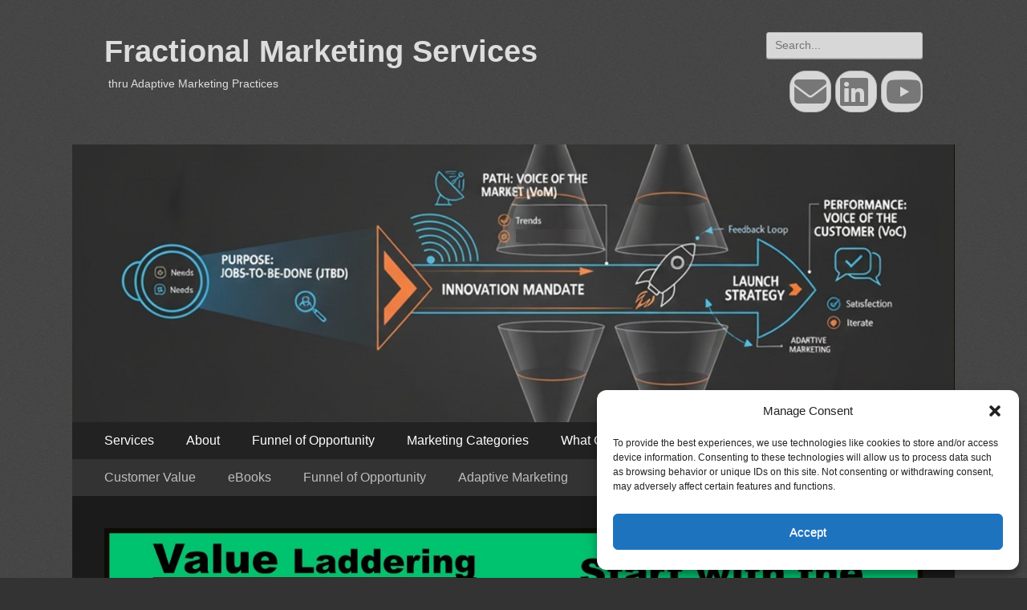

--- FILE ---
content_type: text/html; charset=UTF-8
request_url: https://business901.com/blog1/core-strategies-of-successful-appreciative-inquiry-salespeople/
body_size: 15802
content:
        <!DOCTYPE html>
        <html lang="en-US">
        
<head>
		<meta charset="UTF-8">
		<meta name="viewport" content="width=device-width, initial-scale=1, minimum-scale=1">
		<link rel="profile" href="https://gmpg.org/xfn/11">
		<meta name='robots' content='index, follow, max-image-preview:large, max-snippet:-1, max-video-preview:-1' />
	<style>img:is([sizes="auto" i], [sizes^="auto," i]) { contain-intrinsic-size: 3000px 1500px }</style>
	<!-- Google tag (gtag.js) consent mode dataLayer added by Site Kit -->
<script type="text/javascript" id="google_gtagjs-js-consent-mode-data-layer">
/* <![CDATA[ */
window.dataLayer = window.dataLayer || [];function gtag(){dataLayer.push(arguments);}
gtag('consent', 'default', {"ad_personalization":"denied","ad_storage":"denied","ad_user_data":"denied","analytics_storage":"denied","functionality_storage":"denied","security_storage":"denied","personalization_storage":"denied","region":["AT","BE","BG","CH","CY","CZ","DE","DK","EE","ES","FI","FR","GB","GR","HR","HU","IE","IS","IT","LI","LT","LU","LV","MT","NL","NO","PL","PT","RO","SE","SI","SK"],"wait_for_update":500});
window._googlesitekitConsentCategoryMap = {"statistics":["analytics_storage"],"marketing":["ad_storage","ad_user_data","ad_personalization"],"functional":["functionality_storage","security_storage"],"preferences":["personalization_storage"]};
window._googlesitekitConsents = {"ad_personalization":"denied","ad_storage":"denied","ad_user_data":"denied","analytics_storage":"denied","functionality_storage":"denied","security_storage":"denied","personalization_storage":"denied","region":["AT","BE","BG","CH","CY","CZ","DE","DK","EE","ES","FI","FR","GB","GR","HR","HU","IE","IS","IT","LI","LT","LU","LV","MT","NL","NO","PL","PT","RO","SE","SI","SK"],"wait_for_update":500};
/* ]]> */
</script>
<!-- End Google tag (gtag.js) consent mode dataLayer added by Site Kit -->

	<!-- This site is optimized with the Yoast SEO Premium plugin v26.7 (Yoast SEO v26.8) - https://yoast.com/product/yoast-seo-premium-wordpress/ -->
	<title>Customer Value Management for Business Growth</title>
	<meta name="description" content="Explore Customer Value Management strategies to enhance business development and adapt marketing efforts effectively." />
	<link rel="canonical" href="https://business901.com/blog1/core-strategies-of-successful-appreciative-inquiry-salespeople/" />
	<meta property="og:locale" content="en_US" />
	<meta property="og:type" content="article" />
	<meta property="og:title" content="Customer Value Management for Business Growth" />
	<meta property="og:description" content="Explore Customer Value Management strategies to enhance business development and adapt marketing efforts effectively." />
	<meta property="og:url" content="https://business901.com/blog1/core-strategies-of-successful-appreciative-inquiry-salespeople/" />
	<meta property="og:site_name" content="Fractional Marketing Services" />
	<meta property="article:publisher" content="https://www.facebook.com/Business901/" />
	<meta property="article:published_time" content="2022-12-15T11:13:59+00:00" />
	<meta property="og:image" content="https://i0.wp.com/business901.com/wp-content/uploads/2022/08/5D_AI.jpg?fit=1280%2C720&ssl=1" />
	<meta property="og:image:width" content="1280" />
	<meta property="og:image:height" content="720" />
	<meta property="og:image:type" content="image/jpeg" />
	<meta name="author" content="business901" />
	<meta name="twitter:card" content="summary_large_image" />
	<meta name="twitter:label1" content="Written by" />
	<meta name="twitter:data1" content="business901" />
	<meta name="twitter:label2" content="Est. reading time" />
	<meta name="twitter:data2" content="5 minutes" />
	<script type="application/ld+json" class="yoast-schema-graph">{"@context":"https://schema.org","@graph":[{"@type":"Article","@id":"https://business901.com/blog1/core-strategies-of-successful-appreciative-inquiry-salespeople/#article","isPartOf":{"@id":"https://business901.com/blog1/core-strategies-of-successful-appreciative-inquiry-salespeople/"},"author":{"name":"business901","@id":"https://business901.com/#/schema/person/89ca6a133761b65e0322b7efe150584e"},"headline":"Core Strategies of Successful Appreciative Inquiry Salespeople","datePublished":"2022-12-15T11:13:59+00:00","mainEntityOfPage":{"@id":"https://business901.com/blog1/core-strategies-of-successful-appreciative-inquiry-salespeople/"},"wordCount":1035,"commentCount":0,"publisher":{"@id":"https://business901.com/#organization"},"image":{"@id":"https://business901.com/blog1/core-strategies-of-successful-appreciative-inquiry-salespeople/#primaryimage"},"thumbnailUrl":"https://business901.com/wp-content/uploads/2022/08/5D_AI.jpg","keywords":["Action Learning","Action Research","Appreciative Inquiry","Business Development","Customer Interviews","Customer Value","Custromer Discovery","Discovery Interviews","Emergence","Funnel of Opportunity","Market Trends","marketing action research","Marketing Funnel","Provocative Propositions","Qualitative Research","Sales Funnel","Sales Inquiry","Sales Pipeline"],"articleSection":["Appreciative Inquiry Category","Inquiry Sales Model"],"inLanguage":"en-US","potentialAction":[{"@type":"CommentAction","name":"Comment","target":["https://business901.com/blog1/core-strategies-of-successful-appreciative-inquiry-salespeople/#respond"]}]},{"@type":"WebPage","@id":"https://business901.com/blog1/core-strategies-of-successful-appreciative-inquiry-salespeople/","url":"https://business901.com/blog1/core-strategies-of-successful-appreciative-inquiry-salespeople/","name":"Customer Value Management for Business Growth","isPartOf":{"@id":"https://business901.com/#website"},"primaryImageOfPage":{"@id":"https://business901.com/blog1/core-strategies-of-successful-appreciative-inquiry-salespeople/#primaryimage"},"image":{"@id":"https://business901.com/blog1/core-strategies-of-successful-appreciative-inquiry-salespeople/#primaryimage"},"thumbnailUrl":"https://business901.com/wp-content/uploads/2022/08/5D_AI.jpg","datePublished":"2022-12-15T11:13:59+00:00","description":"Explore Customer Value Management strategies to enhance business development and adapt marketing efforts effectively.","breadcrumb":{"@id":"https://business901.com/blog1/core-strategies-of-successful-appreciative-inquiry-salespeople/#breadcrumb"},"inLanguage":"en-US","potentialAction":[{"@type":"ReadAction","target":["https://business901.com/blog1/core-strategies-of-successful-appreciative-inquiry-salespeople/"]}]},{"@type":"ImageObject","inLanguage":"en-US","@id":"https://business901.com/blog1/core-strategies-of-successful-appreciative-inquiry-salespeople/#primaryimage","url":"https://business901.com/wp-content/uploads/2022/08/5D_AI.jpg","contentUrl":"https://business901.com/wp-content/uploads/2022/08/5D_AI.jpg","width":1280,"height":720,"caption":"Appreciative Inquiry"},{"@type":"BreadcrumbList","@id":"https://business901.com/blog1/core-strategies-of-successful-appreciative-inquiry-salespeople/#breadcrumb","itemListElement":[{"@type":"ListItem","position":1,"name":"Home","item":"https://business901.com/"},{"@type":"ListItem","position":2,"name":"901 Blog","item":"https://business901.com/901-blog/"},{"@type":"ListItem","position":3,"name":"Core Strategies of Successful Appreciative Inquiry Salespeople"}]},{"@type":"WebSite","@id":"https://business901.com/#website","url":"https://business901.com/","name":"Business901","description":"thru Adaptive Marketing Practices","publisher":{"@id":"https://business901.com/#organization"},"potentialAction":[{"@type":"SearchAction","target":{"@type":"EntryPoint","urlTemplate":"https://business901.com/?s={search_term_string}"},"query-input":{"@type":"PropertyValueSpecification","valueRequired":true,"valueName":"search_term_string"}}],"inLanguage":"en-US"},{"@type":"Organization","@id":"https://business901.com/#organization","name":"Business901","url":"https://business901.com/","logo":{"@type":"ImageObject","inLanguage":"en-US","@id":"https://business901.com/#/schema/logo/image/","url":"https://i0.wp.com/business901.com/wp-content/uploads/2024/10/cropped-Logo_01.png?fit=512%2C512&ssl=1","contentUrl":"https://i0.wp.com/business901.com/wp-content/uploads/2024/10/cropped-Logo_01.png?fit=512%2C512&ssl=1","width":512,"height":512,"caption":"Business901"},"image":{"@id":"https://business901.com/#/schema/logo/image/"},"sameAs":["https://www.facebook.com/Business901/","https://twitter.com/business901","http://www.youtube.com"]},{"@type":"Person","@id":"https://business901.com/#/schema/person/89ca6a133761b65e0322b7efe150584e","name":"business901","image":{"@type":"ImageObject","inLanguage":"en-US","@id":"https://business901.com/#/schema/person/image/","url":"https://secure.gravatar.com/avatar/1f2c16740cac81d09f058f4836a7e3be2bcfba61777aabbbf75a53d3336b2be2?s=96&d=blank&r=g","contentUrl":"https://secure.gravatar.com/avatar/1f2c16740cac81d09f058f4836a7e3be2bcfba61777aabbbf75a53d3336b2be2?s=96&d=blank&r=g","caption":"business901"},"sameAs":["https://business901.com"],"url":"https://business901.com/blog1/author/business901/"}]}</script>
	<!-- / Yoast SEO Premium plugin. -->


<link rel='dns-prefetch' href='//www.googletagmanager.com' />
<link rel='stylesheet' id='wp-block-library-css' href='https://business901.com/wp-includes/css/dist/block-library/style.min.css?ver=01e90c21ce35600e2818984bd51c3e88' type='text/css' media='all' />
<style id='wp-block-library-theme-inline-css' type='text/css'>
.wp-block-audio :where(figcaption){color:#555;font-size:13px;text-align:center}.is-dark-theme .wp-block-audio :where(figcaption){color:#ffffffa6}.wp-block-audio{margin:0 0 1em}.wp-block-code{border:1px solid #ccc;border-radius:4px;font-family:Menlo,Consolas,monaco,monospace;padding:.8em 1em}.wp-block-embed :where(figcaption){color:#555;font-size:13px;text-align:center}.is-dark-theme .wp-block-embed :where(figcaption){color:#ffffffa6}.wp-block-embed{margin:0 0 1em}.blocks-gallery-caption{color:#555;font-size:13px;text-align:center}.is-dark-theme .blocks-gallery-caption{color:#ffffffa6}:root :where(.wp-block-image figcaption){color:#555;font-size:13px;text-align:center}.is-dark-theme :root :where(.wp-block-image figcaption){color:#ffffffa6}.wp-block-image{margin:0 0 1em}.wp-block-pullquote{border-bottom:4px solid;border-top:4px solid;color:currentColor;margin-bottom:1.75em}.wp-block-pullquote cite,.wp-block-pullquote footer,.wp-block-pullquote__citation{color:currentColor;font-size:.8125em;font-style:normal;text-transform:uppercase}.wp-block-quote{border-left:.25em solid;margin:0 0 1.75em;padding-left:1em}.wp-block-quote cite,.wp-block-quote footer{color:currentColor;font-size:.8125em;font-style:normal;position:relative}.wp-block-quote:where(.has-text-align-right){border-left:none;border-right:.25em solid;padding-left:0;padding-right:1em}.wp-block-quote:where(.has-text-align-center){border:none;padding-left:0}.wp-block-quote.is-large,.wp-block-quote.is-style-large,.wp-block-quote:where(.is-style-plain){border:none}.wp-block-search .wp-block-search__label{font-weight:700}.wp-block-search__button{border:1px solid #ccc;padding:.375em .625em}:where(.wp-block-group.has-background){padding:1.25em 2.375em}.wp-block-separator.has-css-opacity{opacity:.4}.wp-block-separator{border:none;border-bottom:2px solid;margin-left:auto;margin-right:auto}.wp-block-separator.has-alpha-channel-opacity{opacity:1}.wp-block-separator:not(.is-style-wide):not(.is-style-dots){width:100px}.wp-block-separator.has-background:not(.is-style-dots){border-bottom:none;height:1px}.wp-block-separator.has-background:not(.is-style-wide):not(.is-style-dots){height:2px}.wp-block-table{margin:0 0 1em}.wp-block-table td,.wp-block-table th{word-break:normal}.wp-block-table :where(figcaption){color:#555;font-size:13px;text-align:center}.is-dark-theme .wp-block-table :where(figcaption){color:#ffffffa6}.wp-block-video :where(figcaption){color:#555;font-size:13px;text-align:center}.is-dark-theme .wp-block-video :where(figcaption){color:#ffffffa6}.wp-block-video{margin:0 0 1em}:root :where(.wp-block-template-part.has-background){margin-bottom:0;margin-top:0;padding:1.25em 2.375em}
</style>
<style id='classic-theme-styles-inline-css' type='text/css'>
/*! This file is auto-generated */
.wp-block-button__link{color:#fff;background-color:#32373c;border-radius:9999px;box-shadow:none;text-decoration:none;padding:calc(.667em + 2px) calc(1.333em + 2px);font-size:1.125em}.wp-block-file__button{background:#32373c;color:#fff;text-decoration:none}
</style>
<style id='global-styles-inline-css' type='text/css'>
:root{--wp--preset--aspect-ratio--square: 1;--wp--preset--aspect-ratio--4-3: 4/3;--wp--preset--aspect-ratio--3-4: 3/4;--wp--preset--aspect-ratio--3-2: 3/2;--wp--preset--aspect-ratio--2-3: 2/3;--wp--preset--aspect-ratio--16-9: 16/9;--wp--preset--aspect-ratio--9-16: 9/16;--wp--preset--color--black: #000000;--wp--preset--color--cyan-bluish-gray: #abb8c3;--wp--preset--color--white: #ffffff;--wp--preset--color--pale-pink: #f78da7;--wp--preset--color--vivid-red: #cf2e2e;--wp--preset--color--luminous-vivid-orange: #ff6900;--wp--preset--color--luminous-vivid-amber: #fcb900;--wp--preset--color--light-green-cyan: #7bdcb5;--wp--preset--color--vivid-green-cyan: #00d084;--wp--preset--color--pale-cyan-blue: #8ed1fc;--wp--preset--color--vivid-cyan-blue: #0693e3;--wp--preset--color--vivid-purple: #9b51e0;--wp--preset--color--dark-gray: #404040;--wp--preset--color--gray: #eeeeee;--wp--preset--color--light-gray: #f9f9f9;--wp--preset--color--yellow: #e5ae4a;--wp--preset--color--blue: #1b8be0;--wp--preset--color--tahiti-gold: #e4741f;--wp--preset--gradient--vivid-cyan-blue-to-vivid-purple: linear-gradient(135deg,rgba(6,147,227,1) 0%,rgb(155,81,224) 100%);--wp--preset--gradient--light-green-cyan-to-vivid-green-cyan: linear-gradient(135deg,rgb(122,220,180) 0%,rgb(0,208,130) 100%);--wp--preset--gradient--luminous-vivid-amber-to-luminous-vivid-orange: linear-gradient(135deg,rgba(252,185,0,1) 0%,rgba(255,105,0,1) 100%);--wp--preset--gradient--luminous-vivid-orange-to-vivid-red: linear-gradient(135deg,rgba(255,105,0,1) 0%,rgb(207,46,46) 100%);--wp--preset--gradient--very-light-gray-to-cyan-bluish-gray: linear-gradient(135deg,rgb(238,238,238) 0%,rgb(169,184,195) 100%);--wp--preset--gradient--cool-to-warm-spectrum: linear-gradient(135deg,rgb(74,234,220) 0%,rgb(151,120,209) 20%,rgb(207,42,186) 40%,rgb(238,44,130) 60%,rgb(251,105,98) 80%,rgb(254,248,76) 100%);--wp--preset--gradient--blush-light-purple: linear-gradient(135deg,rgb(255,206,236) 0%,rgb(152,150,240) 100%);--wp--preset--gradient--blush-bordeaux: linear-gradient(135deg,rgb(254,205,165) 0%,rgb(254,45,45) 50%,rgb(107,0,62) 100%);--wp--preset--gradient--luminous-dusk: linear-gradient(135deg,rgb(255,203,112) 0%,rgb(199,81,192) 50%,rgb(65,88,208) 100%);--wp--preset--gradient--pale-ocean: linear-gradient(135deg,rgb(255,245,203) 0%,rgb(182,227,212) 50%,rgb(51,167,181) 100%);--wp--preset--gradient--electric-grass: linear-gradient(135deg,rgb(202,248,128) 0%,rgb(113,206,126) 100%);--wp--preset--gradient--midnight: linear-gradient(135deg,rgb(2,3,129) 0%,rgb(40,116,252) 100%);--wp--preset--font-size--small: 14px;--wp--preset--font-size--medium: 20px;--wp--preset--font-size--large: 42px;--wp--preset--font-size--x-large: 42px;--wp--preset--font-size--extra-small: 13px;--wp--preset--font-size--normal: 16px;--wp--preset--font-size--huge: 56px;--wp--preset--spacing--20: 0.44rem;--wp--preset--spacing--30: 0.67rem;--wp--preset--spacing--40: 1rem;--wp--preset--spacing--50: 1.5rem;--wp--preset--spacing--60: 2.25rem;--wp--preset--spacing--70: 3.38rem;--wp--preset--spacing--80: 5.06rem;--wp--preset--shadow--natural: 6px 6px 9px rgba(0, 0, 0, 0.2);--wp--preset--shadow--deep: 12px 12px 50px rgba(0, 0, 0, 0.4);--wp--preset--shadow--sharp: 6px 6px 0px rgba(0, 0, 0, 0.2);--wp--preset--shadow--outlined: 6px 6px 0px -3px rgba(255, 255, 255, 1), 6px 6px rgba(0, 0, 0, 1);--wp--preset--shadow--crisp: 6px 6px 0px rgba(0, 0, 0, 1);}:where(.is-layout-flex){gap: 0.5em;}:where(.is-layout-grid){gap: 0.5em;}body .is-layout-flex{display: flex;}.is-layout-flex{flex-wrap: wrap;align-items: center;}.is-layout-flex > :is(*, div){margin: 0;}body .is-layout-grid{display: grid;}.is-layout-grid > :is(*, div){margin: 0;}:where(.wp-block-columns.is-layout-flex){gap: 2em;}:where(.wp-block-columns.is-layout-grid){gap: 2em;}:where(.wp-block-post-template.is-layout-flex){gap: 1.25em;}:where(.wp-block-post-template.is-layout-grid){gap: 1.25em;}.has-black-color{color: var(--wp--preset--color--black) !important;}.has-cyan-bluish-gray-color{color: var(--wp--preset--color--cyan-bluish-gray) !important;}.has-white-color{color: var(--wp--preset--color--white) !important;}.has-pale-pink-color{color: var(--wp--preset--color--pale-pink) !important;}.has-vivid-red-color{color: var(--wp--preset--color--vivid-red) !important;}.has-luminous-vivid-orange-color{color: var(--wp--preset--color--luminous-vivid-orange) !important;}.has-luminous-vivid-amber-color{color: var(--wp--preset--color--luminous-vivid-amber) !important;}.has-light-green-cyan-color{color: var(--wp--preset--color--light-green-cyan) !important;}.has-vivid-green-cyan-color{color: var(--wp--preset--color--vivid-green-cyan) !important;}.has-pale-cyan-blue-color{color: var(--wp--preset--color--pale-cyan-blue) !important;}.has-vivid-cyan-blue-color{color: var(--wp--preset--color--vivid-cyan-blue) !important;}.has-vivid-purple-color{color: var(--wp--preset--color--vivid-purple) !important;}.has-black-background-color{background-color: var(--wp--preset--color--black) !important;}.has-cyan-bluish-gray-background-color{background-color: var(--wp--preset--color--cyan-bluish-gray) !important;}.has-white-background-color{background-color: var(--wp--preset--color--white) !important;}.has-pale-pink-background-color{background-color: var(--wp--preset--color--pale-pink) !important;}.has-vivid-red-background-color{background-color: var(--wp--preset--color--vivid-red) !important;}.has-luminous-vivid-orange-background-color{background-color: var(--wp--preset--color--luminous-vivid-orange) !important;}.has-luminous-vivid-amber-background-color{background-color: var(--wp--preset--color--luminous-vivid-amber) !important;}.has-light-green-cyan-background-color{background-color: var(--wp--preset--color--light-green-cyan) !important;}.has-vivid-green-cyan-background-color{background-color: var(--wp--preset--color--vivid-green-cyan) !important;}.has-pale-cyan-blue-background-color{background-color: var(--wp--preset--color--pale-cyan-blue) !important;}.has-vivid-cyan-blue-background-color{background-color: var(--wp--preset--color--vivid-cyan-blue) !important;}.has-vivid-purple-background-color{background-color: var(--wp--preset--color--vivid-purple) !important;}.has-black-border-color{border-color: var(--wp--preset--color--black) !important;}.has-cyan-bluish-gray-border-color{border-color: var(--wp--preset--color--cyan-bluish-gray) !important;}.has-white-border-color{border-color: var(--wp--preset--color--white) !important;}.has-pale-pink-border-color{border-color: var(--wp--preset--color--pale-pink) !important;}.has-vivid-red-border-color{border-color: var(--wp--preset--color--vivid-red) !important;}.has-luminous-vivid-orange-border-color{border-color: var(--wp--preset--color--luminous-vivid-orange) !important;}.has-luminous-vivid-amber-border-color{border-color: var(--wp--preset--color--luminous-vivid-amber) !important;}.has-light-green-cyan-border-color{border-color: var(--wp--preset--color--light-green-cyan) !important;}.has-vivid-green-cyan-border-color{border-color: var(--wp--preset--color--vivid-green-cyan) !important;}.has-pale-cyan-blue-border-color{border-color: var(--wp--preset--color--pale-cyan-blue) !important;}.has-vivid-cyan-blue-border-color{border-color: var(--wp--preset--color--vivid-cyan-blue) !important;}.has-vivid-purple-border-color{border-color: var(--wp--preset--color--vivid-purple) !important;}.has-vivid-cyan-blue-to-vivid-purple-gradient-background{background: var(--wp--preset--gradient--vivid-cyan-blue-to-vivid-purple) !important;}.has-light-green-cyan-to-vivid-green-cyan-gradient-background{background: var(--wp--preset--gradient--light-green-cyan-to-vivid-green-cyan) !important;}.has-luminous-vivid-amber-to-luminous-vivid-orange-gradient-background{background: var(--wp--preset--gradient--luminous-vivid-amber-to-luminous-vivid-orange) !important;}.has-luminous-vivid-orange-to-vivid-red-gradient-background{background: var(--wp--preset--gradient--luminous-vivid-orange-to-vivid-red) !important;}.has-very-light-gray-to-cyan-bluish-gray-gradient-background{background: var(--wp--preset--gradient--very-light-gray-to-cyan-bluish-gray) !important;}.has-cool-to-warm-spectrum-gradient-background{background: var(--wp--preset--gradient--cool-to-warm-spectrum) !important;}.has-blush-light-purple-gradient-background{background: var(--wp--preset--gradient--blush-light-purple) !important;}.has-blush-bordeaux-gradient-background{background: var(--wp--preset--gradient--blush-bordeaux) !important;}.has-luminous-dusk-gradient-background{background: var(--wp--preset--gradient--luminous-dusk) !important;}.has-pale-ocean-gradient-background{background: var(--wp--preset--gradient--pale-ocean) !important;}.has-electric-grass-gradient-background{background: var(--wp--preset--gradient--electric-grass) !important;}.has-midnight-gradient-background{background: var(--wp--preset--gradient--midnight) !important;}.has-small-font-size{font-size: var(--wp--preset--font-size--small) !important;}.has-medium-font-size{font-size: var(--wp--preset--font-size--medium) !important;}.has-large-font-size{font-size: var(--wp--preset--font-size--large) !important;}.has-x-large-font-size{font-size: var(--wp--preset--font-size--x-large) !important;}
:where(.wp-block-post-template.is-layout-flex){gap: 1.25em;}:where(.wp-block-post-template.is-layout-grid){gap: 1.25em;}
:where(.wp-block-columns.is-layout-flex){gap: 2em;}:where(.wp-block-columns.is-layout-grid){gap: 2em;}
:root :where(.wp-block-pullquote){font-size: 1.5em;line-height: 1.6;}
</style>
<link rel='stylesheet' id='wbg-selectize-css' href='https://business901.com/wp-content/plugins/wp-books-gallery-premium/assets/css/selectize.bootstrap3.min.css?ver=4.7.7' type='text/css' media='' />
<link rel='stylesheet' id='wbg-font-awesome-css' href='https://business901.com/wp-content/plugins/wp-books-gallery-premium/assets/css/fontawesome/css/all.min.css?ver=4.7.7' type='text/css' media='' />
<link rel='stylesheet' id='wbg-izi-modal-css' href='https://business901.com/wp-content/plugins/wp-books-gallery-premium/assets/css/iziModal.min.css?ver=4.7.7' type='text/css' media='' />
<link rel='stylesheet' id='wbg-slick-css' href='https://business901.com/wp-content/plugins/wp-books-gallery-premium/assets/css/slick.min.css?ver=4.7.7' type='text/css' media='' />
<link rel='stylesheet' id='wbg-slick-theme-css' href='https://business901.com/wp-content/plugins/wp-books-gallery-premium/assets/css/slick-theme.min.css?ver=4.7.7' type='text/css' media='' />
<link rel='stylesheet' id='wbg-front-css' href='https://business901.com/wp-content/plugins/wp-books-gallery-premium/assets/css/wbg-front.css?ver=4.7.7' type='text/css' media='' />
<link rel='stylesheet' id='cmplz-general-css' href='https://business901.com/wp-content/plugins/complianz-gdpr/assets/css/cookieblocker.min.css?ver=1765996686' type='text/css' media='all' />
<link rel='stylesheet' id='wp-components-css' href='https://business901.com/wp-includes/css/dist/components/style.min.css?ver=01e90c21ce35600e2818984bd51c3e88' type='text/css' media='all' />
<link rel='stylesheet' id='godaddy-styles-css' href='https://business901.com/wp-content/mu-plugins/vendor/wpex/godaddy-launch/includes/Dependencies/GoDaddy/Styles/build/latest.css?ver=2.0.2' type='text/css' media='all' />
<link rel='stylesheet' id='catchresponsive-style-css' href='https://business901.com/wp-content/themes/catch-responsive-pro/style.css?ver=5.1.2' type='text/css' media='all' />
<link rel='stylesheet' id='catchresponsive-block-style-css' href='https://business901.com/wp-content/themes/catch-responsive-pro/css/blocks.css?ver=5.1.2' type='text/css' media='all' />
<link rel='stylesheet' id='font-awesome-css' href='https://business901.com/wp-content/themes/catch-responsive-pro/css/font-awesome/css/all.min.css?ver=6.7.2' type='text/css' media='all' />
<link rel='stylesheet' id='catchresponsive-dark-css' href='https://business901.com/wp-content/themes/catch-responsive-pro/css/colors/dark.css' type='text/css' media='all' />
<link rel='stylesheet' id='jquery-sidr-css' href='https://business901.com/wp-content/themes/catch-responsive-pro/css/jquery.sidr.dark.min.css?ver=2.1.0' type='text/css' media='all' />
<script type="text/javascript" src="https://business901.com/wp-includes/js/jquery/jquery.min.js?ver=3.7.1" id="jquery-core-js"></script>
<script type="text/javascript" src="https://business901.com/wp-includes/js/jquery/jquery-migrate.min.js?ver=3.4.1" id="jquery-migrate-js"></script>
<!--[if lt IE 9]>
<script type="text/javascript" src="https://business901.com/wp-content/themes/catch-responsive-pro/js/html5.min.js?ver=3.7.3" id="catchresponsive-html5-js"></script>
<![endif]-->
<script type="text/javascript" src="https://business901.com/wp-content/themes/catch-responsive-pro/js/jquery.sidr.min.js?ver=2.2.1.1" id="jquery-sidr-js"></script>
<script type="text/javascript" src="https://business901.com/wp-content/themes/catch-responsive-pro/js/catchresponsive-custom-scripts.min.js" id="catchresponsive-custom-scripts-js"></script>

<!-- Google tag (gtag.js) snippet added by Site Kit -->
<!-- Google Analytics snippet added by Site Kit -->
<script type="text/javascript" src="https://www.googletagmanager.com/gtag/js?id=GT-PJ46PXB" id="google_gtagjs-js" async></script>
<script type="text/javascript" id="google_gtagjs-js-after">
/* <![CDATA[ */
window.dataLayer = window.dataLayer || [];function gtag(){dataLayer.push(arguments);}
gtag("set","linker",{"domains":["business901.com"]});
gtag("js", new Date());
gtag("set", "developer_id.dZTNiMT", true);
gtag("config", "GT-PJ46PXB", {"googlesitekit_post_type":"post"});
 window._googlesitekit = window._googlesitekit || {}; window._googlesitekit.throttledEvents = []; window._googlesitekit.gtagEvent = (name, data) => { var key = JSON.stringify( { name, data } ); if ( !! window._googlesitekit.throttledEvents[ key ] ) { return; } window._googlesitekit.throttledEvents[ key ] = true; setTimeout( () => { delete window._googlesitekit.throttledEvents[ key ]; }, 5 ); gtag( "event", name, { ...data, event_source: "site-kit" } ); }; 
/* ]]> */
</script>
<link rel="EditURI" type="application/rsd+xml" title="RSD" href="https://business901.com/xmlrpc.php?rsd" />
<meta name="generator" content="Site Kit by Google 1.170.0" />			<style>.cmplz-hidden {
					display: none !important;
				}</style><style type="text/css" id="custom-background-css">
body.custom-background { background-color: #333333; background-image: url("https://business901.com/wp-content/themes/catch-responsive-pro/images/body-bg-dark.jpg"); background-position: left top; background-size: auto; background-repeat: repeat; background-attachment: scroll; }
</style>
	
<!-- Google Tag Manager snippet added by Site Kit -->
<script type="text/javascript">
/* <![CDATA[ */

			( function( w, d, s, l, i ) {
				w[l] = w[l] || [];
				w[l].push( {'gtm.start': new Date().getTime(), event: 'gtm.js'} );
				var f = d.getElementsByTagName( s )[0],
					j = d.createElement( s ), dl = l != 'dataLayer' ? '&l=' + l : '';
				j.async = true;
				j.src = 'https://www.googletagmanager.com/gtm.js?id=' + i + dl;
				f.parentNode.insertBefore( j, f );
			} )( window, document, 'script', 'dataLayer', 'GTM-WT8CJG' );
			
/* ]]> */
</script>

<!-- End Google Tag Manager snippet added by Site Kit -->
<link rel="icon" href="https://business901.com/wp-content/uploads/2024/10/cropped-Logo_01-32x32.png" sizes="32x32" />
<link rel="icon" href="https://business901.com/wp-content/uploads/2024/10/cropped-Logo_01-192x192.png" sizes="192x192" />
<link rel="apple-touch-icon" href="https://business901.com/wp-content/uploads/2024/10/cropped-Logo_01-180x180.png" />
<meta name="msapplication-TileImage" content="https://business901.com/wp-content/uploads/2024/10/cropped-Logo_01-270x270.png" />
<!-- Fractional Marketing Services inline CSS Styles -->
<style type="text/css" media="screen">
.site-title a, .site-description { color: #dddddd; }
#logo-section {
					background-color: #1b1b1b
				}
#logo-section .section-title {
					color: #dddddd
				}
#logo-section .section-description  {
					color: #dddddd
				}
#portfolio-content-section {
					background-color: #1b1b1b
				}
#portfolio-content-section .section-title {
					color: #dddddd
				}
#portfolio-content-section .section-description {
					color: #dddddd
				}
#services-section {
					background-color: #1b1b1b
				}
#services-section .section-title {
					color: #dddddd
				}
#services-section .section-description, #services-section .entry-container, #services-section .entry-title a, #services-section .more-link:hover, #services-section .more-link:focus {
					color: #dddddd
				}
#services-section .hentry-inner {
					border-color: #333333;
				}
#services-section .more-link, #services-section .entry-title a:hover, #services-section .entry-title a:focus {
					color: #e4741f
				}
#testimonial-content-section {
					background-color: #1b1b1b
				}
#testimonial-content-section .entry-content::after {
					border-top-color: #1b1b1b
				}
#testimonial-content-section .section-title {
					color: #dddddd
				}
#testimonial-content-section .section-description, #testimonial-content-section .entry-container, #testimonial-content-section .entry-title a, #testimonial-content-section .more-link:hover, #testimonial-content-section .more-link:focus {
					color: #dddddd
				}
#testimonial-content-section .entry-content {
					border-color: #333333;
				}
#testimonial-content-section .entry-content:before {
					border-top-color: #333333;
				}
#testimonial-content-section .more-link, #testimonial-content-section .entry-title a:hover, #testimonial-content-section .entry-title a:focus {
					color: #e4741f
				}
#stats-content-section {
					background-color: #1b1b1b
				}
#stats-content-section .section-title {
					color: #dddddd
				}
#stats-content-section .section-description {
					color: #dddddd
				}
#stats-content-section .entry-title a {
					color: #dddddd
				}
#stats-content-section .hentry-inner {
					border-color: #333333;
				}
#hero-content {
					background-color: #1b1b1b
				}
#hero-content .entry-title {
					color: #dddddd
				}
#hero-content .entry-content {
					color: #dddddd
				}
#hero-content .more-link, .button, .more-button a {
					border-color: #333333
				}
#team-content-section {
					background-color: #1b1b1b
				}
#team-content-section .section-title {
					color: #dddddd
				}
#team-content-section .section-description, #team-content-section .entry-container, #team-content-section .entry-title a, #team-content-section .posted-on a:hover, #team-content-section .posted-on a:focus, #team-content-section .more-link:hover, #team-content-section .more-link:focus {
					color: #dddddd
				}
.widget_catchresponsive_social_icons .font-awesome:before { font-size:40px; }
.site .widget_catchresponsive_social_icons a.font-awesome { height:40px; width:40px; }
</style>
</head>

<body data-rsssl=1 data-cmplz=1 class="wp-singular post-template-default single single-post postid-30390 single-format-standard custom-background wp-embed-responsive wp-theme-catch-responsive-pro no-sidebar full-width excerpt-image-top mobile-menu-two dark-color-scheme">

		<!-- Google Tag Manager (noscript) snippet added by Site Kit -->
		<noscript>
			<iframe src="https://www.googletagmanager.com/ns.html?id=GTM-WT8CJG" height="0" width="0" style="display:none;visibility:hidden"></iframe>
		</noscript>
		<!-- End Google Tag Manager (noscript) snippet added by Site Kit -->
		
		<div id="page" class="hfeed site">
				<header id="masthead" role="banner">
    		<div class="wrapper">
		
        <div id="mobile-header-left-menu" class="mobile-menu-anchor primary-menu">
            <a href="#mobile-header-left-nav" id="header-left-menu" class="font-awesome fa-solid fa-menu">
                <span class="mobile-menu-text">Menu</span>
            </a>
        </div><!-- #mobile-header-menu -->

                <div id="mobile-header-right-menu" class="mobile-menu-anchor secondary-menu">
            <a href="#mobile-header-right-nav" id="header-right-menu" class="font-awesome fa-solid fa-menu">
                <span class="mobile-menu-text">Menu</span>
            </a>
        </div><!-- #mobile-header-menu -->

        <div id="site-branding"><div id="site-header"><p class="site-title"><a href="https://business901.com/" rel="home">Fractional Marketing Services</a></p><p class="site-description">thru Adaptive Marketing Practices</p></div><!-- #site-header --></div><!-- #site-branding-->

<aside class="site-navigation sidebar sidebar-header-right widget-area">
			<section class="widget widget_search" id="header-right-search">
			<div class="widget-wrap">
				
<form role="search" method="get" class="search-form" action="https://business901.com/">
	<label>
		<span class="screen-reader-text">Search for:</span>
		<input type="search" class="search-field" placeholder="Search..." value="" name="s" title="Search for:">
	</label>
	<input type="submit" class="search-submit" value="Search">
</form>
			</div>
		</section>
					<section class="widget widget_catchresponsive_social_icons" id="header-right-social-icons">
				<div class="widget-wrap">
					<a class="font-awesome fa-solid fa-envelope" target="_blank" title="Email" href="mailto:i&#110;fo&#64;b&#117;&#115;&#105;&#110;&#101;ss9&#48;&#49;.&#99;&#111;&#109;"><span class="screen-reader-text">Email</span> </a><a class="font-awesome fa-brands fa-linkedin" target="_blank" title="LinkedIn" href="https://www.linkedin.com/in/joedager/"><span class="screen-reader-text">LinkedIn</span> </a><a class="font-awesome fa-brands fa-youtube" target="_blank" title="YouTube" href="https://www.youtube.com/@Business901"><span class="screen-reader-text">YouTube</span> </a>				</div>
			</section>
		</aside><!-- .sidebar .header-sidebar .widget-area -->

			</div><!-- .wrapper -->
		</header><!-- #masthead -->
		<div id="header-featured-image">
					<div class="wrapper"><a title="" href="https://business901.com/" target="_self"><img class="wp-post-image" alt="" src="https://business901.com/wp-content/uploads/2026/01/JTD-Header_1280400.jpg" /></a></div><!-- .wrapper -->
				</div><!-- #header-featured-image -->            <nav class="site-navigation nav-primary " role="navigation">
                <div class="wrapper">
                    <h2 class="screen-reader-text">Primary Menu</h2>
                    <div class="screen-reader-text skip-link"><a href="#content" title="Skip to content">Skip to content</a></div>
                    <ul id="menu-main-menu" class="menu catchresponsive-nav-menu"><li id="menu-item-23367" class="menu-item menu-item-type-custom menu-item-object-custom menu-item-home menu-item-23367"><a href="https://business901.com">Services</a></li>
<li id="menu-item-23375" class="menu-item menu-item-type-post_type menu-item-object-page menu-item-has-children menu-item-23375"><a href="https://business901.com/about/">About</a>
<ul class="sub-menu">
	<li id="menu-item-23376" class="menu-item menu-item-type-post_type menu-item-object-page menu-item-23376"><a href="https://business901.com/about/joe-dager-cv/">Joe Dager CV</a></li>
	<li id="menu-item-23378" class="menu-item menu-item-type-post_type menu-item-object-page menu-item-privacy-policy menu-item-23378"><a rel="privacy-policy" href="https://business901.com/about/policies/">Policies</a></li>
</ul>
</li>
<li id="menu-item-29392" class="menu-item menu-item-type-post_type menu-item-object-page menu-item-has-children menu-item-29392"><a href="https://business901.com/building-a-funnel-of-opportunity/">Funnel of Opportunity</a>
<ul class="sub-menu">
	<li id="menu-item-29013" class="menu-item menu-item-type-custom menu-item-object-custom menu-item-29013"><a href="https://business901.com/funnel-of-opportunity/">Funnel of Opportunity Steps</a></li>
</ul>
</li>
<li id="menu-item-23377" class="menu-item menu-item-type-post_type menu-item-object-page menu-item-has-children menu-item-23377"><a href="https://business901.com/about/project-engagement/">Marketing Categories</a>
<ul class="sub-menu">
	<li id="menu-item-29964" class="menu-item menu-item-type-post_type menu-item-object-page menu-item-29964"><a href="https://business901.com/branops-making-your-story-your-strategy/">BRANOPS: Making Your Story Your Strategy</a></li>
	<li id="menu-item-32575" class="menu-item menu-item-type-taxonomy menu-item-object-category menu-item-32575"><a href="https://business901.com/blog1/category/metaverse/">Metaverse</a></li>
	<li id="menu-item-29588" class="menu-item menu-item-type-post_type menu-item-object-page menu-item-29588"><a href="https://business901.com/strength-based-sales-and-marketing/">Strength Based Sales and Marketing</a></li>
	<li id="menu-item-29990" class="menu-item menu-item-type-taxonomy menu-item-object-category current-post-ancestor current-menu-parent current-post-parent menu-item-29990"><a href="https://business901.com/blog1/category/appreciative-inquiry/">Appreciative Inquiry Category</a></li>
	<li id="menu-item-29703" class="menu-item menu-item-type-post_type menu-item-object-page menu-item-29703"><a href="https://business901.com/expanding-use-of-freelancers-as-part-of-your-strategy/">Expanding The Use of Freelancers As Part Of Your Strategy</a></li>
	<li id="menu-item-23487" class="menu-item menu-item-type-post_type menu-item-object-page menu-item-has-children menu-item-23487"><a href="https://business901.com/implementation/lean-marketing-lab/">Lean Marketing Lab</a>
	<ul class="sub-menu">
		<li id="menu-item-23496" class="menu-item menu-item-type-post_type menu-item-object-page menu-item-23496"><a href="https://business901.com/sales-kata/">Marketing Kata</a></li>
		<li id="menu-item-28107" class="menu-item menu-item-type-post_type menu-item-object-page menu-item-28107"><a href="https://business901.com/value-stream-mapping/">Marketing Your Value Stream</a></li>
		<li id="menu-item-28298" class="menu-item menu-item-type-post_type menu-item-object-page menu-item-28298"><a href="https://business901.com/the-simplicity-of-lean/">The Simplicity of Lean</a></li>
		<li id="menu-item-31768" class="menu-item menu-item-type-custom menu-item-object-custom menu-item-31768"><a href="https://business901.com/implementation/lean-service-design-training/start/">Lean Service Design</a></li>
	</ul>
</li>
</ul>
</li>
<li id="menu-item-30106" class="menu-item menu-item-type-post_type menu-item-object-page menu-item-has-children menu-item-30106"><a href="https://business901.com/what-organizations-hire-business901-to-do/" title="What Organizations Hire Business901 To Do">What Orgs Hire Us To Do</a>
<ul class="sub-menu">
	<li id="menu-item-30405" class="menu-item menu-item-type-post_type menu-item-object-page menu-item-30405"><a href="https://business901.com/what-organizations-hire-business901-to-do/outcomes-of-developing-a-customer-value-program/">Key Outcomes of A Customer Value Program</a></li>
</ul>
</li>
<li id="menu-item-30202" class="menu-item menu-item-type-post_type menu-item-object-page menu-item-30202"><a href="https://business901.com/action-learning/">Action Learning</a></li>
</ul>                </div><!-- .wrapper -->
            </nav><!-- .nav-primary -->
                    <nav class="site-navigation nav-secondary" role="navigation">
                <div class="wrapper">
                    <h2 class="screen-reader-text">Secondary Menu</h2>
                    <div class="screen-reader-text skip-link"><a href="#content" title="Skip to content">Skip to content</a></div>
                    <div class="menu-resources-container"><ul id="menu-resources" class="menu catchresponsive-nav-menu"><li id="menu-item-29973" class="menu-item menu-item-type-taxonomy menu-item-object-category menu-item-29973"><a href="https://business901.com/blog1/category/customer-value/">Customer Value</a></li>
<li id="menu-item-30428" class="menu-item menu-item-type-custom menu-item-object-custom menu-item-30428"><a href="https://business901.com/ebooks/">eBooks</a></li>
<li id="menu-item-24298" class="menu-item menu-item-type-post_type menu-item-object-page menu-item-has-children menu-item-24298"><a href="https://business901.com/funnel-of-opportunity/">Funnel of Opportunity</a>
<ul class="sub-menu">
	<li id="menu-item-24309" class="menu-item menu-item-type-post_type menu-item-object-page menu-item-24309"><a href="https://business901.com/funnel-of-opportunity/step-1-identify-target-key-customers/">Step 1: Identify Target, Key Customers</a></li>
	<li id="menu-item-24310" class="menu-item menu-item-type-post_type menu-item-object-page menu-item-24310"><a href="https://business901.com/funnel-of-opportunity/step-2-customer-outcomes-jtbd/">Step 2: Customer Outcomes (JTBD)</a></li>
	<li id="menu-item-24301" class="menu-item menu-item-type-post_type menu-item-object-page menu-item-24301"><a href="https://business901.com/funnel-of-opportunity/step-3-productservice-offerings/">Step 3: Product/Service Offerings</a></li>
	<li id="menu-item-24302" class="menu-item menu-item-type-post_type menu-item-object-page menu-item-24302"><a href="https://business901.com/funnel-of-opportunity/step-4-value-proposition/">Step 4: Value Proposition</a></li>
	<li id="menu-item-24303" class="menu-item menu-item-type-post_type menu-item-object-page menu-item-24303"><a href="https://business901.com/funnel-of-opportunity/step-5-salesmarketing-activities-3-es/">Step 5: Sales/Marketing Activities – 3 E’s</a></li>
	<li id="menu-item-24300" class="menu-item menu-item-type-post_type menu-item-object-page menu-item-24300"><a href="https://business901.com/funnel-of-opportunity/step-6-marketing-channels/">Step 6: Marketing Channels</a></li>
	<li id="menu-item-24299" class="menu-item menu-item-type-post_type menu-item-object-page menu-item-24299"><a href="https://business901.com/funnel-of-opportunity/step-7-resourcesinvestments/">Step 7: Resources/Investments</a></li>
	<li id="menu-item-24307" class="menu-item menu-item-type-post_type menu-item-object-page menu-item-24307"><a href="https://business901.com/funnel-of-opportunity/step-8-cluster/">Step 8: Clustering Customers for Opportunity</a></li>
	<li id="menu-item-24308" class="menu-item menu-item-type-post_type menu-item-object-page menu-item-24308"><a href="https://business901.com/funnel-of-opportunity/step-9-identify-adjacencies/">Step 9: Identify Adjacencies</a></li>
	<li id="menu-item-24304" class="menu-item menu-item-type-post_type menu-item-object-page menu-item-24304"><a href="https://business901.com/funnel-of-opportunity/step-10-co-create-vision/">Step 10:  Co-create Vision</a></li>
	<li id="menu-item-24305" class="menu-item menu-item-type-post_type menu-item-object-page menu-item-24305"><a href="https://business901.com/funnel-of-opportunity/step-11-listening-learning/">Step 11:  Listening &#038; Learning</a></li>
	<li id="menu-item-24306" class="menu-item menu-item-type-post_type menu-item-object-page menu-item-24306"><a href="https://business901.com/funnel-of-opportunity/step-12-sustain-grow/">Step 12: Sustain &#038; Grow</a></li>
</ul>
</li>
<li id="menu-item-32735" class="menu-item menu-item-type-taxonomy menu-item-object-category menu-item-32735"><a href="https://business901.com/blog1/category/adaptive-marketing/">Adaptive Marketing</a></li>
<li id="menu-item-32736" class="menu-item menu-item-type-taxonomy menu-item-object-category menu-item-32736"><a href="https://business901.com/blog1/category/marketing-action-research/">Marketing Action Research</a></li>
<li id="menu-item-32576" class="menu-item menu-item-type-post_type menu-item-object-page current_page_parent menu-item-32576"><a href="https://business901.com/901-blog/">901 Blog</a></li>
</ul></div>                </div><!-- .wrapper -->
            </nav><!-- .nav-secondary -->

        


		<div id="content" class="site-content">
			<div class="wrapper">
	
	<main id="main" class="site-main" role="main">

	
		
<article id="post-30390" class="post-30390 post type-post status-publish format-standard has-post-thumbnail hentry category-appreciative-inquiry category-inquiry-sales-model tag-action-learning tag-action-research tag-appreciative-inquiry tag-business-development tag-customer-interviews tag-customer-value tag-custromer-discovery tag-discovery-interviews tag-emergence tag-funnel-of-opportunity tag-market-trends tag-marketing-action-research tag-marketing-funnel tag-provocative-propositions tag-qualitative-research tag-sales-funnel tag-sales-inquiry tag-sales-pipeline">
				<figure class="featured-image full-size">
				<img width="1280" height="720" src="https://business901.com/wp-content/uploads/2022/08/5D_AI.jpg" class="attachment-full size-full wp-post-image" alt="Appreciative Inquiry" decoding="async" srcset="https://business901.com/wp-content/uploads/2022/08/5D_AI.jpg 1280w, https://business901.com/wp-content/uploads/2022/08/5D_AI-300x169.jpg 300w, https://business901.com/wp-content/uploads/2022/08/5D_AI-1024x576.jpg 1024w, https://business901.com/wp-content/uploads/2022/08/5D_AI-768x432.jpg 768w, https://business901.com/wp-content/uploads/2022/08/5D_AI-350x197.jpg 350w, https://business901.com/wp-content/uploads/2022/08/5D_AI-528x297.jpg 528w, https://business901.com/wp-content/uploads/2022/08/5D_AI-860x484.jpg 860w" sizes="(max-width: 1280px) 100vw, 1280px" />			</figure>
		
	<div class="entry-container">
		<header class="entry-header">
			<h1 class="entry-title">Core Strategies of Successful Appreciative Inquiry Salespeople</h1>

			<p class="entry-meta"><span class="posted-on"><span class="screen-reader-text">Posted on</span><a href="https://business901.com/blog1/core-strategies-of-successful-appreciative-inquiry-salespeople/" rel="bookmark"><time class="entry-date published" datetime="2022-12-15T06:13:59-05:00">December 15, 2022</time><time class="updated" datetime="2022-12-04T13:06:38-05:00">December 4, 2022</time></a></span><span class="byline"><span class="author vcard"><span class="screen-reader-text">Author</span><a class="url fn n" href="https://business901.com/blog1/author/business901/">business901</a></span></span></p><!-- .entry-meta -->		</header><!-- .entry-header -->

		<div class="entry-content">
			<p><strong>Focus on What Works to Drive Winning Performance and Build a Thriving Community</strong></p>
<p>Appreciative inquiry has gained traction as a unique sales playbook. This is because it focuses on the customer and their needs instead of the product or features offered. As such, buyers feel they are being heard and understand how the solution will meet their needs. Essentially, it enables buyers to buy with confidence. Appreciative inquiry is a process that asks: &#8220;What do our customers value?&#8221; and then uses that feedback to drive better results in the future. It encompasses multiple research methods, including observation (watching), questioning, analysis of qualitative data, and observation/analysis of quantitative data. In this blog post, we&#8217;ll explore its fundamental principles from different angles so you can get more out of this sales approach by understanding what makes it work well for your organization and teams.</p>
<p><strong>Inquiry &#8211; Ask powerful questions: </strong>The inquiry process is often initiated by posing a relevant and thought-provoking query. &#8220;What problems are you facing?&#8221; Inviting individuals to share their experiences, successes, and suggestions for the future and actively listening to their responses communicates that their opinion is valued and respected. This encourages further dialogue and a more open dialogue, helping to identify potential solutions and strategies. Additionally, asking follow-up questions to clarify any misunderstandings or obtain further information is imperative. This helps to ensure that all parties involved have a holistic understanding of the problem and its possible solutions. Establishing a level of trust and respect can foster a productive and collaborative environment conducive to achieving successful outcomes.</p>
<p>Beginning the inquiry process is an important part of gathering meaningful data. It is essential to start by posing a thoughtful query that encourages individuals to express their sentiments, accounts of success, and suggestions for the future. By actively listening to the responses of those sharing their input, it sends a message that their opinions and feedback are valued and appreciated. After gathering the initial responses, it is important to follow up with additional probing questions that allow for further exploration and gain a more in-depth understanding of the issues at hand. It is also beneficial to find out what strategies have been effective and explore what could be done differently in the future. By taking the time to understand the current challenges and considering the perspectives of all involved,</p>
<p><strong>Illumination &#8211; Helps People Understand How They Can Best Contribute: </strong>It is essential to comprehend the fundamental values, ambitions, and aspirations of your constituents and the issues they confront to bring out their most powerful potential. Fundamentally, it is an exploratory process that allows us to gain further insight into the desires of our customers and what motivates them. By utilizing the method of illumination, one can assist individuals in discovering their strengths and those of others. This practice bolsters their self-assurance and encourages them to take risks, articulate their ideas, and support their peers while they perform tasks to the best of their ability. Illumination entails several guiding tenets, namely Participation, which involves a sense of belonging to a greater cause; and Synergy, which sees to the establishment of mutually beneficial relationships, rather than mere unilateral transactions, for the collective advantage of all involved.</p>
<p>I<strong>nclusion &#8211; Engage with People to Co-author the Future: </strong>Inclusion is a key principle of Appreciative Inquiry. It means being present with your customers, which includes building meaningful relationships with them. This helps you understand their needs so that you can help them solve their problems and reach the future they want. This is achieved through engaging with people in the following ways:</p>
<ul>
<li>Creating an environment where people feel valued and appreciated</li>
<li>Being receptive to feedback</li>
<li>Listening to and understanding what people say</li>
<li>Build Trust</li>
</ul>
<p>The practice of inclusion fosters a sense of belonging, encouraging collaboration and co-creation, thereby creating an atmosphere in which individuals feel connected to their surroundings. This elicits a greater degree of care and responsibility from those involved.</p>
<p><strong>Inspiration &#8211; Awaken the Creative Spirit: </strong>The power of creativity has been well-documented in recent years as a driver of innovation, ideation, and the conception of new solutions to existing problems. Appreciative inquiry is a powerful tool that can help to awaken the creative potential of personnel and team members, boosting morale and providing individuals with a sense of inspiration. Research conducted in the field has indicated that appreciative inquiry can lead to meaningful, lasting changes within organizations. It is a powerful tool for promoting a culture of creativity and unleashing the unique talents of each individual, which can lead to various positive outcomes. In addition, it can also help to strengthen relationships within teams and create more meaningful connections.</p>
<p><strong>Integrity &#8211; Make Choices for the Good of the Whole: </strong>This is the foundation of business. Your choices benefit your team, your customers, and your relationships with them. This is what will help you build something greater than yourself. Integrity means doing what&#8217;s suitable for the good of the whole, regardless of personal gain or loss. The challenge with integrity is that, in business, it&#8217;s not always easy to know when and how to apply it effectively. To ensure that this important principle remains a priority, it should be used as a reliable reference point when navigating complex scenarios and making difficult decisions. Additionally, it is important to recognize when integrity may not be the most suitable tool for the current situation and that it may need to be reevaluated in regard to the respective business. Ultimately, this guiding principle should be consistently observed.</p>
<p>Leading with integrity fosters a culture of trust and hard work, enabling individuals to contribute to the collective good. Your actions are a model for others to emulate, ensuring everyone is held to the same high standards. Demonstrating integrity fosters a sense of dependability that instills confidence in those around you.</p>
<p>References:</p>
<p>Five Strategies of Appreciative Leadership &#8211; Corporation for Positive &#8230;. http://positivechange.org/five-strategies-of-appreciative-leadership/</p>
<p>Appreciative Leadership: Focus on What Works to Drive Winning &#8230;. https://silo.pub/appreciative-leadership-focus-on-what-works-to-drive-winning-performance-and-build-a-thriving-organization.html</p>
<p>APPRECIATIVE LEADERSHIP: Focus on What Works to Drive Winning Performance and Build a Thriving Organization by Diana Whitney, Ph.D., Amanda Trosten-Bloom, Kae Rader</p>
<p>&nbsp;</p>
					</div><!-- .entry-content -->

		<footer class="entry-footer">
			<p class="entry-meta"><span class="cat-links"><span class="screen-reader-text">Categories</span><a href="https://business901.com/blog1/category/appreciative-inquiry/" rel="category tag">Appreciative Inquiry Category</a>, <a href="https://business901.com/blog1/category/inquiry-sales-model/" rel="category tag">Inquiry Sales Model</a></span><span class="tags-links"><span class="screen-reader-text">Tags</span><a href="https://business901.com/blog1/tag/action-learning/" rel="tag">Action Learning</a>, <a href="https://business901.com/blog1/tag/action-research/" rel="tag">Action Research</a>, <a href="https://business901.com/blog1/tag/appreciative-inquiry/" rel="tag">Appreciative Inquiry</a>, <a href="https://business901.com/blog1/tag/business-development/" rel="tag">Business Development</a>, <a href="https://business901.com/blog1/tag/customer-interviews/" rel="tag">Customer Interviews</a>, <a href="https://business901.com/blog1/tag/customer-value/" rel="tag">Customer Value</a>, <a href="https://business901.com/blog1/tag/custromer-discovery/" rel="tag">Custromer Discovery</a>, <a href="https://business901.com/blog1/tag/discovery-interviews/" rel="tag">Discovery Interviews</a>, <a href="https://business901.com/blog1/tag/emergence/" rel="tag">Emergence</a>, <a href="https://business901.com/blog1/tag/funnel-of-opportunity/" rel="tag">Funnel of Opportunity</a>, <a href="https://business901.com/blog1/tag/market-trends/" rel="tag">Market Trends</a>, <a href="https://business901.com/blog1/tag/marketing-action-research/" rel="tag">marketing action research</a>, <a href="https://business901.com/blog1/tag/marketing-funnel/" rel="tag">Marketing Funnel</a>, <a href="https://business901.com/blog1/tag/provocative-propositions/" rel="tag">Provocative Propositions</a>, <a href="https://business901.com/blog1/tag/qualitative-research/" rel="tag">Qualitative Research</a>, <a href="https://business901.com/blog1/tag/sales-funnel/" rel="tag">Sales Funnel</a>, <a href="https://business901.com/blog1/tag/sales-inquiry/" rel="tag">Sales Inquiry</a>, <a href="https://business901.com/blog1/tag/sales-pipeline/" rel="tag">Sales Pipeline</a></span></p><!-- .entry-meta -->		</footer><!-- .entry-footer -->
	</div><!-- .entry-container -->
</article><!-- #post -->

		
	<nav class="navigation post-navigation" aria-label="Posts">
		<h2 class="screen-reader-text">Post navigation</h2>
		<div class="nav-links"><div class="nav-previous"><a href="https://business901.com/blog1/a-visual-representation-of-the-relationship-between-customers-concepts-and-ideas/" rel="prev"><span class="meta-nav" aria-hidden="true">&larr; Previous</span> <span class="screen-reader-text">Previous post:</span> <span class="post-title">A Visual Representation of the Relationship between Customers, Concepts, and Ideas</span></a></div><div class="nav-next"><a href="https://business901.com/blog1/align-your-company-around-customer-value/" rel="next"><span class="meta-nav" aria-hidden="true">Next &rarr;</span> <span class="screen-reader-text">Next post:</span> <span class="post-title">Align Your Company Around Customer Value</span></a></div></div>
	</nav>	
	</main><!-- #main -->
	

			</div><!-- .wrapper -->
	    </div><!-- #content -->
		

	<footer id="colophon" class="site-footer" role="contentinfo">
    
			<div id="site-generator">
				<div class="wrapper">
					<div id="footer-content" class="copyright">Copyright &copy; 2026 <a href="https://business901.com/">Fractional Marketing Services</a>. All Rights Reserved. <a class="privacy-policy-link" href="https://business901.com/about/policies/" rel="privacy-policy">Policies</a> &#124; Catch Responsive Pro&nbsp;by&nbsp;<a target="_blank" href="https://catchthemes.com/">Catch Themes</a></div>
				</div><!-- .wrapper -->
			</div><!-- #site-generator -->	</footer><!-- #colophon -->
			</div><!-- #page -->
		
<a href="#masthead" id="scrollup" class="font-awesome fa-solid"><span class="screen-reader-text">Scroll Up</span></a><nav id="mobile-header-left-nav" class="mobile-menu" role="navigation"><ul id="header-left-nav" class="menu"><li class="menu-item menu-item-type-custom menu-item-object-custom menu-item-home menu-item-23367"><a href="https://business901.com">Services</a></li>
<li class="menu-item menu-item-type-post_type menu-item-object-page menu-item-has-children menu-item-23375"><a href="https://business901.com/about/">About</a>
<ul class="sub-menu">
	<li class="menu-item menu-item-type-post_type menu-item-object-page menu-item-23376"><a href="https://business901.com/about/joe-dager-cv/">Joe Dager CV</a></li>
	<li class="menu-item menu-item-type-post_type menu-item-object-page menu-item-privacy-policy menu-item-23378"><a rel="privacy-policy" href="https://business901.com/about/policies/">Policies</a></li>
</ul>
</li>
<li class="menu-item menu-item-type-post_type menu-item-object-page menu-item-has-children menu-item-29392"><a href="https://business901.com/building-a-funnel-of-opportunity/">Funnel of Opportunity</a>
<ul class="sub-menu">
	<li class="menu-item menu-item-type-custom menu-item-object-custom menu-item-29013"><a href="https://business901.com/funnel-of-opportunity/">Funnel of Opportunity Steps</a></li>
</ul>
</li>
<li class="menu-item menu-item-type-post_type menu-item-object-page menu-item-has-children menu-item-23377"><a href="https://business901.com/about/project-engagement/">Marketing Categories</a>
<ul class="sub-menu">
	<li class="menu-item menu-item-type-post_type menu-item-object-page menu-item-29964"><a href="https://business901.com/branops-making-your-story-your-strategy/">BRANOPS: Making Your Story Your Strategy</a></li>
	<li class="menu-item menu-item-type-taxonomy menu-item-object-category menu-item-32575"><a href="https://business901.com/blog1/category/metaverse/">Metaverse</a></li>
	<li class="menu-item menu-item-type-post_type menu-item-object-page menu-item-29588"><a href="https://business901.com/strength-based-sales-and-marketing/">Strength Based Sales and Marketing</a></li>
	<li class="menu-item menu-item-type-taxonomy menu-item-object-category current-post-ancestor current-menu-parent current-post-parent menu-item-29990"><a href="https://business901.com/blog1/category/appreciative-inquiry/">Appreciative Inquiry Category</a></li>
	<li class="menu-item menu-item-type-post_type menu-item-object-page menu-item-29703"><a href="https://business901.com/expanding-use-of-freelancers-as-part-of-your-strategy/">Expanding The Use of Freelancers As Part Of Your Strategy</a></li>
	<li class="menu-item menu-item-type-post_type menu-item-object-page menu-item-has-children menu-item-23487"><a href="https://business901.com/implementation/lean-marketing-lab/">Lean Marketing Lab</a>
	<ul class="sub-menu">
		<li class="menu-item menu-item-type-post_type menu-item-object-page menu-item-23496"><a href="https://business901.com/sales-kata/">Marketing Kata</a></li>
		<li class="menu-item menu-item-type-post_type menu-item-object-page menu-item-28107"><a href="https://business901.com/value-stream-mapping/">Marketing Your Value Stream</a></li>
		<li class="menu-item menu-item-type-post_type menu-item-object-page menu-item-28298"><a href="https://business901.com/the-simplicity-of-lean/">The Simplicity of Lean</a></li>
		<li class="menu-item menu-item-type-custom menu-item-object-custom menu-item-31768"><a href="https://business901.com/implementation/lean-service-design-training/start/">Lean Service Design</a></li>
	</ul>
</li>
</ul>
</li>
<li class="menu-item menu-item-type-post_type menu-item-object-page menu-item-has-children menu-item-30106"><a href="https://business901.com/what-organizations-hire-business901-to-do/" title="What Organizations Hire Business901 To Do">What Orgs Hire Us To Do</a>
<ul class="sub-menu">
	<li class="menu-item menu-item-type-post_type menu-item-object-page menu-item-30405"><a href="https://business901.com/what-organizations-hire-business901-to-do/outcomes-of-developing-a-customer-value-program/">Key Outcomes of A Customer Value Program</a></li>
</ul>
</li>
<li class="menu-item menu-item-type-post_type menu-item-object-page menu-item-30202"><a href="https://business901.com/action-learning/">Action Learning</a></li>
</ul></nav><!-- #mobile-header-left-nav --><nav id="mobile-header-right-nav" class="mobile-menu" role="navigation"><ul id="header-right-nav" class="menu"><li class="menu-item menu-item-type-taxonomy menu-item-object-category menu-item-29973"><a href="https://business901.com/blog1/category/customer-value/">Customer Value</a></li>
<li class="menu-item menu-item-type-custom menu-item-object-custom menu-item-30428"><a href="https://business901.com/ebooks/">eBooks</a></li>
<li class="menu-item menu-item-type-post_type menu-item-object-page menu-item-has-children menu-item-24298"><a href="https://business901.com/funnel-of-opportunity/">Funnel of Opportunity</a>
<ul class="sub-menu">
	<li class="menu-item menu-item-type-post_type menu-item-object-page menu-item-24309"><a href="https://business901.com/funnel-of-opportunity/step-1-identify-target-key-customers/">Step 1: Identify Target, Key Customers</a></li>
	<li class="menu-item menu-item-type-post_type menu-item-object-page menu-item-24310"><a href="https://business901.com/funnel-of-opportunity/step-2-customer-outcomes-jtbd/">Step 2: Customer Outcomes (JTBD)</a></li>
	<li class="menu-item menu-item-type-post_type menu-item-object-page menu-item-24301"><a href="https://business901.com/funnel-of-opportunity/step-3-productservice-offerings/">Step 3: Product/Service Offerings</a></li>
	<li class="menu-item menu-item-type-post_type menu-item-object-page menu-item-24302"><a href="https://business901.com/funnel-of-opportunity/step-4-value-proposition/">Step 4: Value Proposition</a></li>
	<li class="menu-item menu-item-type-post_type menu-item-object-page menu-item-24303"><a href="https://business901.com/funnel-of-opportunity/step-5-salesmarketing-activities-3-es/">Step 5: Sales/Marketing Activities – 3 E’s</a></li>
	<li class="menu-item menu-item-type-post_type menu-item-object-page menu-item-24300"><a href="https://business901.com/funnel-of-opportunity/step-6-marketing-channels/">Step 6: Marketing Channels</a></li>
	<li class="menu-item menu-item-type-post_type menu-item-object-page menu-item-24299"><a href="https://business901.com/funnel-of-opportunity/step-7-resourcesinvestments/">Step 7: Resources/Investments</a></li>
	<li class="menu-item menu-item-type-post_type menu-item-object-page menu-item-24307"><a href="https://business901.com/funnel-of-opportunity/step-8-cluster/">Step 8: Clustering Customers for Opportunity</a></li>
	<li class="menu-item menu-item-type-post_type menu-item-object-page menu-item-24308"><a href="https://business901.com/funnel-of-opportunity/step-9-identify-adjacencies/">Step 9: Identify Adjacencies</a></li>
	<li class="menu-item menu-item-type-post_type menu-item-object-page menu-item-24304"><a href="https://business901.com/funnel-of-opportunity/step-10-co-create-vision/">Step 10:  Co-create Vision</a></li>
	<li class="menu-item menu-item-type-post_type menu-item-object-page menu-item-24305"><a href="https://business901.com/funnel-of-opportunity/step-11-listening-learning/">Step 11:  Listening &#038; Learning</a></li>
	<li class="menu-item menu-item-type-post_type menu-item-object-page menu-item-24306"><a href="https://business901.com/funnel-of-opportunity/step-12-sustain-grow/">Step 12: Sustain &#038; Grow</a></li>
</ul>
</li>
<li class="menu-item menu-item-type-taxonomy menu-item-object-category menu-item-32735"><a href="https://business901.com/blog1/category/adaptive-marketing/">Adaptive Marketing</a></li>
<li class="menu-item menu-item-type-taxonomy menu-item-object-category menu-item-32736"><a href="https://business901.com/blog1/category/marketing-action-research/">Marketing Action Research</a></li>
<li class="menu-item menu-item-type-post_type menu-item-object-page current_page_parent menu-item-32576"><a href="https://business901.com/901-blog/">901 Blog</a></li>
</ul></nav><!-- #mobile-header-right-nav -->
<script type="speculationrules">
{"prefetch":[{"source":"document","where":{"and":[{"href_matches":"\/*"},{"not":{"href_matches":["\/wp-*.php","\/wp-admin\/*","\/wp-content\/uploads\/*","\/wp-content\/*","\/wp-content\/plugins\/*","\/wp-content\/themes\/catch-responsive-pro\/*","\/*\\?(.+)"]}},{"not":{"selector_matches":"a[rel~=\"nofollow\"]"}},{"not":{"selector_matches":".no-prefetch, .no-prefetch a"}}]},"eagerness":"conservative"}]}
</script>

<!-- Consent Management powered by Complianz | GDPR/CCPA Cookie Consent https://wordpress.org/plugins/complianz-gdpr -->
<div id="cmplz-cookiebanner-container"><div class="cmplz-cookiebanner cmplz-hidden banner-1 banner-a optout cmplz-bottom-right cmplz-categories-type-view-preferences" aria-modal="true" data-nosnippet="true" role="dialog" aria-live="polite" aria-labelledby="cmplz-header-1-optout" aria-describedby="cmplz-message-1-optout">
	<div class="cmplz-header">
		<div class="cmplz-logo"></div>
		<div class="cmplz-title" id="cmplz-header-1-optout">Manage Consent</div>
		<div class="cmplz-close" tabindex="0" role="button" aria-label="Close dialog">
			<svg aria-hidden="true" focusable="false" data-prefix="fas" data-icon="times" class="svg-inline--fa fa-times fa-w-11" role="img" xmlns="http://www.w3.org/2000/svg" viewBox="0 0 352 512"><path fill="currentColor" d="M242.72 256l100.07-100.07c12.28-12.28 12.28-32.19 0-44.48l-22.24-22.24c-12.28-12.28-32.19-12.28-44.48 0L176 189.28 75.93 89.21c-12.28-12.28-32.19-12.28-44.48 0L9.21 111.45c-12.28 12.28-12.28 32.19 0 44.48L109.28 256 9.21 356.07c-12.28 12.28-12.28 32.19 0 44.48l22.24 22.24c12.28 12.28 32.2 12.28 44.48 0L176 322.72l100.07 100.07c12.28 12.28 32.2 12.28 44.48 0l22.24-22.24c12.28-12.28 12.28-32.19 0-44.48L242.72 256z"></path></svg>
		</div>
	</div>

	<div class="cmplz-divider cmplz-divider-header"></div>
	<div class="cmplz-body">
		<div class="cmplz-message" id="cmplz-message-1-optout">To provide the best experiences, we use technologies like cookies to store and/or access device information. Consenting to these technologies will allow us to process data such as browsing behavior or unique IDs on this site. Not consenting or withdrawing consent, may adversely affect certain features and functions.</div>
		<!-- categories start -->
		<div class="cmplz-categories">
			<details class="cmplz-category cmplz-functional" >
				<summary>
						<span class="cmplz-category-header">
							<span class="cmplz-category-title">Functional</span>
							<span class='cmplz-always-active'>
								<span class="cmplz-banner-checkbox">
									<input type="checkbox"
										   id="cmplz-functional-optout"
										   data-category="cmplz_functional"
										   class="cmplz-consent-checkbox cmplz-functional"
										   size="40"
										   value="1"/>
									<label class="cmplz-label" for="cmplz-functional-optout"><span class="screen-reader-text">Functional</span></label>
								</span>
								Always active							</span>
							<span class="cmplz-icon cmplz-open">
								<svg xmlns="http://www.w3.org/2000/svg" viewBox="0 0 448 512"  height="18" ><path d="M224 416c-8.188 0-16.38-3.125-22.62-9.375l-192-192c-12.5-12.5-12.5-32.75 0-45.25s32.75-12.5 45.25 0L224 338.8l169.4-169.4c12.5-12.5 32.75-12.5 45.25 0s12.5 32.75 0 45.25l-192 192C240.4 412.9 232.2 416 224 416z"/></svg>
							</span>
						</span>
				</summary>
				<div class="cmplz-description">
					<span class="cmplz-description-functional">The technical storage or access is strictly necessary for the legitimate purpose of enabling the use of a specific service explicitly requested by the subscriber or user, or for the sole purpose of carrying out the transmission of a communication over an electronic communications network.</span>
				</div>
			</details>

			<details class="cmplz-category cmplz-preferences" >
				<summary>
						<span class="cmplz-category-header">
							<span class="cmplz-category-title">Preferences</span>
							<span class="cmplz-banner-checkbox">
								<input type="checkbox"
									   id="cmplz-preferences-optout"
									   data-category="cmplz_preferences"
									   class="cmplz-consent-checkbox cmplz-preferences"
									   size="40"
									   value="1"/>
								<label class="cmplz-label" for="cmplz-preferences-optout"><span class="screen-reader-text">Preferences</span></label>
							</span>
							<span class="cmplz-icon cmplz-open">
								<svg xmlns="http://www.w3.org/2000/svg" viewBox="0 0 448 512"  height="18" ><path d="M224 416c-8.188 0-16.38-3.125-22.62-9.375l-192-192c-12.5-12.5-12.5-32.75 0-45.25s32.75-12.5 45.25 0L224 338.8l169.4-169.4c12.5-12.5 32.75-12.5 45.25 0s12.5 32.75 0 45.25l-192 192C240.4 412.9 232.2 416 224 416z"/></svg>
							</span>
						</span>
				</summary>
				<div class="cmplz-description">
					<span class="cmplz-description-preferences">The technical storage or access is necessary for the legitimate purpose of storing preferences that are not requested by the subscriber or user.</span>
				</div>
			</details>

			<details class="cmplz-category cmplz-statistics" >
				<summary>
						<span class="cmplz-category-header">
							<span class="cmplz-category-title">Statistics</span>
							<span class="cmplz-banner-checkbox">
								<input type="checkbox"
									   id="cmplz-statistics-optout"
									   data-category="cmplz_statistics"
									   class="cmplz-consent-checkbox cmplz-statistics"
									   size="40"
									   value="1"/>
								<label class="cmplz-label" for="cmplz-statistics-optout"><span class="screen-reader-text">Statistics</span></label>
							</span>
							<span class="cmplz-icon cmplz-open">
								<svg xmlns="http://www.w3.org/2000/svg" viewBox="0 0 448 512"  height="18" ><path d="M224 416c-8.188 0-16.38-3.125-22.62-9.375l-192-192c-12.5-12.5-12.5-32.75 0-45.25s32.75-12.5 45.25 0L224 338.8l169.4-169.4c12.5-12.5 32.75-12.5 45.25 0s12.5 32.75 0 45.25l-192 192C240.4 412.9 232.2 416 224 416z"/></svg>
							</span>
						</span>
				</summary>
				<div class="cmplz-description">
					<span class="cmplz-description-statistics">The technical storage or access that is used exclusively for statistical purposes.</span>
					<span class="cmplz-description-statistics-anonymous">The technical storage or access that is used exclusively for anonymous statistical purposes. Without a subpoena, voluntary compliance on the part of your Internet Service Provider, or additional records from a third party, information stored or retrieved for this purpose alone cannot usually be used to identify you.</span>
				</div>
			</details>
			<details class="cmplz-category cmplz-marketing" >
				<summary>
						<span class="cmplz-category-header">
							<span class="cmplz-category-title">Marketing</span>
							<span class="cmplz-banner-checkbox">
								<input type="checkbox"
									   id="cmplz-marketing-optout"
									   data-category="cmplz_marketing"
									   class="cmplz-consent-checkbox cmplz-marketing"
									   size="40"
									   value="1"/>
								<label class="cmplz-label" for="cmplz-marketing-optout"><span class="screen-reader-text">Marketing</span></label>
							</span>
							<span class="cmplz-icon cmplz-open">
								<svg xmlns="http://www.w3.org/2000/svg" viewBox="0 0 448 512"  height="18" ><path d="M224 416c-8.188 0-16.38-3.125-22.62-9.375l-192-192c-12.5-12.5-12.5-32.75 0-45.25s32.75-12.5 45.25 0L224 338.8l169.4-169.4c12.5-12.5 32.75-12.5 45.25 0s12.5 32.75 0 45.25l-192 192C240.4 412.9 232.2 416 224 416z"/></svg>
							</span>
						</span>
				</summary>
				<div class="cmplz-description">
					<span class="cmplz-description-marketing">The technical storage or access is required to create user profiles to send advertising, or to track the user on a website or across several websites for similar marketing purposes.</span>
				</div>
			</details>
		</div><!-- categories end -->
			</div>

	<div class="cmplz-links cmplz-information">
		<ul>
			<li><a class="cmplz-link cmplz-manage-options cookie-statement" href="#" data-relative_url="#cmplz-manage-consent-container">Manage options</a></li>
			<li><a class="cmplz-link cmplz-manage-third-parties cookie-statement" href="#" data-relative_url="#cmplz-cookies-overview">Manage services</a></li>
			<li><a class="cmplz-link cmplz-manage-vendors tcf cookie-statement" href="#" data-relative_url="#cmplz-tcf-wrapper">Manage {vendor_count} vendors</a></li>
			<li><a class="cmplz-link cmplz-external cmplz-read-more-purposes tcf" target="_blank" rel="noopener noreferrer nofollow" href="https://cookiedatabase.org/tcf/purposes/" aria-label="Read more about TCF purposes on Cookie Database">Read more about these purposes</a></li>
		</ul>
			</div>

	<div class="cmplz-divider cmplz-footer"></div>

	<div class="cmplz-buttons">
		<button class="cmplz-btn cmplz-accept">Accept</button>
		<button class="cmplz-btn cmplz-deny">Deny</button>
		<button class="cmplz-btn cmplz-view-preferences">View preferences</button>
		<button class="cmplz-btn cmplz-save-preferences">Save preferences</button>
		<a class="cmplz-btn cmplz-manage-options tcf cookie-statement" href="#" data-relative_url="#cmplz-manage-consent-container">View preferences</a>
			</div>

	
	<div class="cmplz-documents cmplz-links">
		<ul>
			<li><a class="cmplz-link cookie-statement" href="#" data-relative_url="">{title}</a></li>
			<li><a class="cmplz-link privacy-statement" href="#" data-relative_url="">{title}</a></li>
			<li><a class="cmplz-link impressum" href="#" data-relative_url="">{title}</a></li>
		</ul>
			</div>
</div>
</div>
					<div id="cmplz-manage-consent" data-nosnippet="true"><button class="cmplz-btn cmplz-hidden cmplz-manage-consent manage-consent-1">Manage consent</button>

</div><script type="text/javascript" src="https://business901.com/wp-content/plugins/wp-books-gallery-premium/assets/js/iziModal.min.js?ver=4.7.7" id="wbg-izi-modal-js"></script>
<script type="text/javascript" src="https://business901.com/wp-content/plugins/wp-books-gallery-premium/assets/js/slick.min.js?ver=2.4.20" id="wbg-slick-js"></script>
<script type="text/javascript" src="https://business901.com/wp-content/plugins/wp-books-gallery-premium/assets/js/selectize.min.js?ver=4.7.7" id="wbg-selectize-js"></script>
<script type="text/javascript" id="wbg-front-js-extra">
/* <![CDATA[ */
var wbgAdminScriptObj = {"ajaxurl":"https:\/\/business901.com\/wp-admin\/admin-ajax.php","modalWidth":"700"};
/* ]]> */
</script>
<script type="text/javascript" src="https://business901.com/wp-content/plugins/wp-books-gallery-premium/assets/js/wbg-front.js?ver=4.7.7" id="wbg-front-js"></script>
<script type="text/javascript" src="https://business901.com/wp-content/themes/catch-responsive-pro/js/navigation.min.js?ver=20120206" id="catchresponsive-navigation-js"></script>
<script type="text/javascript" src="https://business901.com/wp-content/themes/catch-responsive-pro/js/skip-link-focus-fix.min.js?ver=20130115" id="catchresponsive-skip-link-focus-fix-js"></script>
<script type="text/javascript" src="https://business901.com/wp-content/themes/catch-responsive-pro/js/catchresponsive-scrollup.min.js?ver=20072014" id="catchresponsive-scrollup-js"></script>
<script type="text/javascript" src="https://business901.com/wp-content/plugins/google-site-kit/dist/assets/js/googlesitekit-consent-mode-bc2e26cfa69fcd4a8261.js" id="googlesitekit-consent-mode-js"></script>
<script type="text/javascript" id="wp-consent-api-js-extra">
/* <![CDATA[ */
var consent_api = {"consent_type":"optout","waitfor_consent_hook":"","cookie_expiration":"30","cookie_prefix":"wp_consent","services":[]};
/* ]]> */
</script>
<script type="text/javascript" src="https://business901.com/wp-content/plugins/wp-consent-api/assets/js/wp-consent-api.min.js?ver=2.0.0" id="wp-consent-api-js"></script>
<script type="text/javascript" id="cmplz-cookiebanner-js-extra">
/* <![CDATA[ */
var complianz = {"prefix":"cmplz_","user_banner_id":"1","set_cookies":[],"block_ajax_content":"","banner_version":"19","version":"7.4.4.2","store_consent":"","do_not_track_enabled":"","consenttype":"optout","region":"us","geoip":"","dismiss_timeout":"","disable_cookiebanner":"","soft_cookiewall":"","dismiss_on_scroll":"","cookie_expiry":"365","url":"https:\/\/business901.com\/wp-json\/complianz\/v1\/","locale":"lang=en&locale=en_US","set_cookies_on_root":"","cookie_domain":"","current_policy_id":"27","cookie_path":"\/","categories":{"statistics":"statistics","marketing":"marketing"},"tcf_active":"","placeholdertext":"Click to accept {category} cookies and enable this content","css_file":"https:\/\/business901.com\/wp-content\/uploads\/complianz\/css\/banner-{banner_id}-{type}.css?v=19","page_links":{"us":{"cookie-statement":{"title":"","url":"https:\/\/business901.com\/blog1\/is-the-value-in-the-conversation-versus-the-proposition\/"}}},"tm_categories":"","forceEnableStats":"","preview":"","clean_cookies":"","aria_label":"Click to accept {category} cookies and enable this content"};
/* ]]> */
</script>
<script defer type="text/javascript" src="https://business901.com/wp-content/plugins/complianz-gdpr/cookiebanner/js/complianz.min.js?ver=1765996687" id="cmplz-cookiebanner-js"></script>
		<script>'undefined'=== typeof _trfq || (window._trfq = []);'undefined'=== typeof _trfd && (window._trfd=[]),
                _trfd.push({'tccl.baseHost':'secureserver.net'}),
                _trfd.push({'ap':'wpaas_v2'},
                    {'server':'7eb6befc7657'},
                    {'pod':'c6-prod-p3-us-west-2'},
                                        {'xid':'45828317'},
                    {'wp':'6.8.3'},
                    {'php':'8.3.30'},
                    {'loggedin':'0'},
                    {'cdn':'1'},
                    {'builder':''},
                    {'theme':'catch-responsive-pro'},
                    {'wds':'0'},
                    {'wp_alloptions_count':'1085'},
                    {'wp_alloptions_bytes':'753769'},
                    {'gdl_coming_soon_page':'0'}
                    , {'appid':'109344'}                 );
            var trafficScript = document.createElement('script'); trafficScript.src = 'https://img1.wsimg.com/signals/js/clients/scc-c2/scc-c2.min.js'; window.document.head.appendChild(trafficScript);</script>
		<script>window.addEventListener('click', function (elem) { var _elem$target, _elem$target$dataset, _window, _window$_trfq; return (elem === null || elem === void 0 ? void 0 : (_elem$target = elem.target) === null || _elem$target === void 0 ? void 0 : (_elem$target$dataset = _elem$target.dataset) === null || _elem$target$dataset === void 0 ? void 0 : _elem$target$dataset.eid) && ((_window = window) === null || _window === void 0 ? void 0 : (_window$_trfq = _window._trfq) === null || _window$_trfq === void 0 ? void 0 : _window$_trfq.push(["cmdLogEvent", "click", elem.target.dataset.eid]));});</script>
		<script src='https://img1.wsimg.com/traffic-assets/js/tccl-tti.min.js' onload="window.tti.calculateTTI()"></script>
		
</body>
</html>
